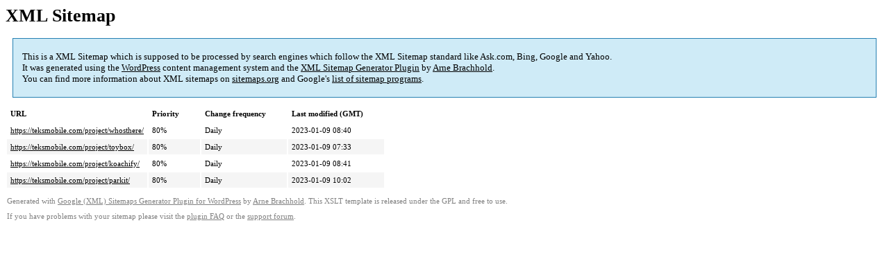

--- FILE ---
content_type: text/xml; charset=utf-8
request_url: https://teksmobile.com/sitemap-pt-norebro_portfolio-p1-2022-06.xml
body_size: 570
content:
<?xml version='1.0' encoding='UTF-8'?><?xml-stylesheet type='text/xsl' href='https://teksmobile.com/wp-content/plugins/google-sitemap-generator/sitemap.xsl'?><!-- sitemap-generator-url='http://www.arnebrachhold.de' sitemap-generator-version='4.1.7' -->
<!-- generated-on='January 21, 2026 9:55 pm' -->
<urlset xmlns:xsi='http://www.w3.org/2001/XMLSchema-instance' xsi:schemaLocation='http://www.sitemaps.org/schemas/sitemap/0.9 http://www.sitemaps.org/schemas/sitemap/0.9/sitemap.xsd' xmlns='http://www.sitemaps.org/schemas/sitemap/0.9'>	<url>
		<loc>https://teksmobile.com/project/whosthere/</loc>
		<lastmod>2023-01-09T08:40:10+00:00</lastmod>
		<changefreq>daily</changefreq>
		<priority>0.8</priority>
	</url>
	<url>
		<loc>https://teksmobile.com/project/toybox/</loc>
		<lastmod>2023-01-09T07:33:26+00:00</lastmod>
		<changefreq>daily</changefreq>
		<priority>0.8</priority>
	</url>
	<url>
		<loc>https://teksmobile.com/project/koachify/</loc>
		<lastmod>2023-01-09T08:41:52+00:00</lastmod>
		<changefreq>daily</changefreq>
		<priority>0.8</priority>
	</url>
	<url>
		<loc>https://teksmobile.com/project/parkit/</loc>
		<lastmod>2023-01-09T10:02:34+00:00</lastmod>
		<changefreq>daily</changefreq>
		<priority>0.8</priority>
	</url>
</urlset><!-- Request ID: 2971fbc2445fd35360a251c10caed407; Queries for sitemap: 5; Total queries: 67; Seconds: $end_time; Memory for sitemap: 0MB; Total memory: 59MB -->
